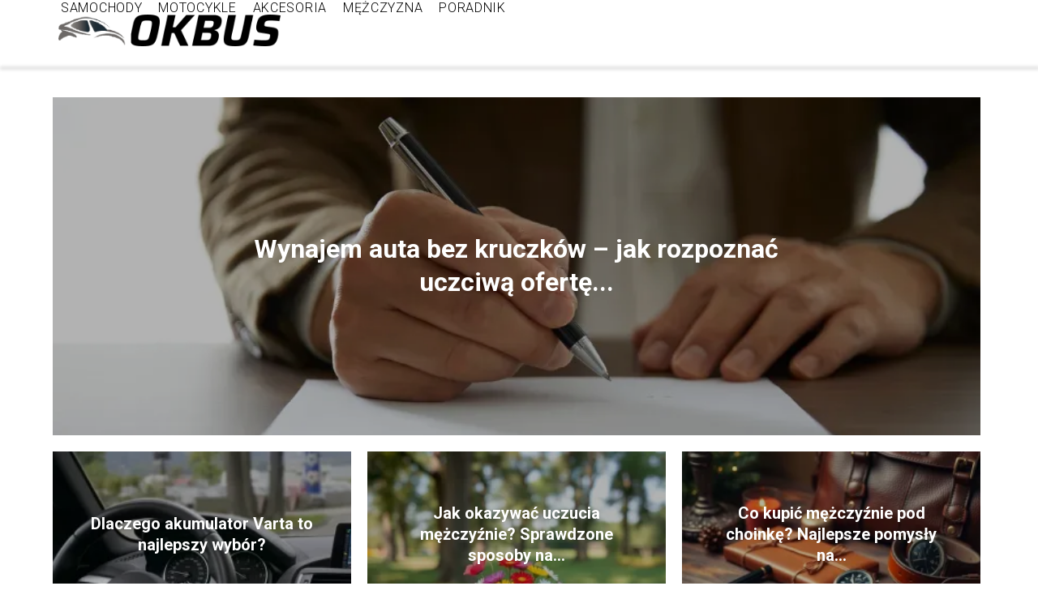

--- FILE ---
content_type: text/html; charset=UTF-8
request_url: https://okbus.pl/
body_size: 8147
content:
<!DOCTYPE html>
<html lang="pl-PL">
<head>
    <title>okbus.pl - Portal motoryzacyjny</title>
        <meta charset="UTF-8" />
    <meta name="viewport" content="width=device-width, initial-scale=1" />
    <meta name="description" content="Portal motoryzacyjny">
    <link rel="preconnect" href="https://fonts.googleapis.com">
<link rel="preconnect" href="https://fonts.gstatic.com" crossorigin>
<link href="https://fonts.googleapis.com/css2?family=Roboto:ital,wght@0,100..900;1,100..900&display=swap" rel="stylesheet">
    <style>:root{--dark-filter-image: brightness(70%);--primary-color: #6F6C6A;--secondary-color: #212F36;--tertiary-color: #E1DDD8;--quaternary-color: #939393CC;--image-radius: 0px;--background-radius: 0px;--btn-radius: 0px;--font-size-small: 12px;--font-size-medium: 16px;--font-size-big: 20px;--font-size-XXL: 32px;--font-color-1: #FFFFFF;--font-color-2: #000000;--font-color-3: #FFFFFF;--dark-background: rgba(0, 0, 0, 0.5);--font-family: 'Roboto', sans-serif;}</style>    <meta name='robots' content='max-image-preview:large' />
<script type="text/javascript">
window._wpemojiSettings = {"baseUrl":"https:\/\/s.w.org\/images\/core\/emoji\/14.0.0\/72x72\/","ext":".png","svgUrl":"https:\/\/s.w.org\/images\/core\/emoji\/14.0.0\/svg\/","svgExt":".svg","source":{"concatemoji":"https:\/\/okbus.pl\/wp-includes\/js\/wp-emoji-release.min.js?ver=6.1.4"}};
/*! This file is auto-generated */
!function(e,a,t){var n,r,o,i=a.createElement("canvas"),p=i.getContext&&i.getContext("2d");function s(e,t){var a=String.fromCharCode,e=(p.clearRect(0,0,i.width,i.height),p.fillText(a.apply(this,e),0,0),i.toDataURL());return p.clearRect(0,0,i.width,i.height),p.fillText(a.apply(this,t),0,0),e===i.toDataURL()}function c(e){var t=a.createElement("script");t.src=e,t.defer=t.type="text/javascript",a.getElementsByTagName("head")[0].appendChild(t)}for(o=Array("flag","emoji"),t.supports={everything:!0,everythingExceptFlag:!0},r=0;r<o.length;r++)t.supports[o[r]]=function(e){if(p&&p.fillText)switch(p.textBaseline="top",p.font="600 32px Arial",e){case"flag":return s([127987,65039,8205,9895,65039],[127987,65039,8203,9895,65039])?!1:!s([55356,56826,55356,56819],[55356,56826,8203,55356,56819])&&!s([55356,57332,56128,56423,56128,56418,56128,56421,56128,56430,56128,56423,56128,56447],[55356,57332,8203,56128,56423,8203,56128,56418,8203,56128,56421,8203,56128,56430,8203,56128,56423,8203,56128,56447]);case"emoji":return!s([129777,127995,8205,129778,127999],[129777,127995,8203,129778,127999])}return!1}(o[r]),t.supports.everything=t.supports.everything&&t.supports[o[r]],"flag"!==o[r]&&(t.supports.everythingExceptFlag=t.supports.everythingExceptFlag&&t.supports[o[r]]);t.supports.everythingExceptFlag=t.supports.everythingExceptFlag&&!t.supports.flag,t.DOMReady=!1,t.readyCallback=function(){t.DOMReady=!0},t.supports.everything||(n=function(){t.readyCallback()},a.addEventListener?(a.addEventListener("DOMContentLoaded",n,!1),e.addEventListener("load",n,!1)):(e.attachEvent("onload",n),a.attachEvent("onreadystatechange",function(){"complete"===a.readyState&&t.readyCallback()})),(e=t.source||{}).concatemoji?c(e.concatemoji):e.wpemoji&&e.twemoji&&(c(e.twemoji),c(e.wpemoji)))}(window,document,window._wpemojiSettings);
</script>
<style type="text/css">
img.wp-smiley,
img.emoji {
	display: inline !important;
	border: none !important;
	box-shadow: none !important;
	height: 1em !important;
	width: 1em !important;
	margin: 0 0.07em !important;
	vertical-align: -0.1em !important;
	background: none !important;
	padding: 0 !important;
}
</style>
	<link rel='stylesheet' id='wp-block-library-css' href='https://okbus.pl/wp-includes/css/dist/block-library/style.min.css?ver=6.1.4' type='text/css' media='all' />
<link rel='stylesheet' id='classic-theme-styles-css' href='https://okbus.pl/wp-includes/css/classic-themes.min.css?ver=1' type='text/css' media='all' />
<style id='global-styles-inline-css' type='text/css'>
body{--wp--preset--color--black: #000000;--wp--preset--color--cyan-bluish-gray: #abb8c3;--wp--preset--color--white: #ffffff;--wp--preset--color--pale-pink: #f78da7;--wp--preset--color--vivid-red: #cf2e2e;--wp--preset--color--luminous-vivid-orange: #ff6900;--wp--preset--color--luminous-vivid-amber: #fcb900;--wp--preset--color--light-green-cyan: #7bdcb5;--wp--preset--color--vivid-green-cyan: #00d084;--wp--preset--color--pale-cyan-blue: #8ed1fc;--wp--preset--color--vivid-cyan-blue: #0693e3;--wp--preset--color--vivid-purple: #9b51e0;--wp--preset--gradient--vivid-cyan-blue-to-vivid-purple: linear-gradient(135deg,rgba(6,147,227,1) 0%,rgb(155,81,224) 100%);--wp--preset--gradient--light-green-cyan-to-vivid-green-cyan: linear-gradient(135deg,rgb(122,220,180) 0%,rgb(0,208,130) 100%);--wp--preset--gradient--luminous-vivid-amber-to-luminous-vivid-orange: linear-gradient(135deg,rgba(252,185,0,1) 0%,rgba(255,105,0,1) 100%);--wp--preset--gradient--luminous-vivid-orange-to-vivid-red: linear-gradient(135deg,rgba(255,105,0,1) 0%,rgb(207,46,46) 100%);--wp--preset--gradient--very-light-gray-to-cyan-bluish-gray: linear-gradient(135deg,rgb(238,238,238) 0%,rgb(169,184,195) 100%);--wp--preset--gradient--cool-to-warm-spectrum: linear-gradient(135deg,rgb(74,234,220) 0%,rgb(151,120,209) 20%,rgb(207,42,186) 40%,rgb(238,44,130) 60%,rgb(251,105,98) 80%,rgb(254,248,76) 100%);--wp--preset--gradient--blush-light-purple: linear-gradient(135deg,rgb(255,206,236) 0%,rgb(152,150,240) 100%);--wp--preset--gradient--blush-bordeaux: linear-gradient(135deg,rgb(254,205,165) 0%,rgb(254,45,45) 50%,rgb(107,0,62) 100%);--wp--preset--gradient--luminous-dusk: linear-gradient(135deg,rgb(255,203,112) 0%,rgb(199,81,192) 50%,rgb(65,88,208) 100%);--wp--preset--gradient--pale-ocean: linear-gradient(135deg,rgb(255,245,203) 0%,rgb(182,227,212) 50%,rgb(51,167,181) 100%);--wp--preset--gradient--electric-grass: linear-gradient(135deg,rgb(202,248,128) 0%,rgb(113,206,126) 100%);--wp--preset--gradient--midnight: linear-gradient(135deg,rgb(2,3,129) 0%,rgb(40,116,252) 100%);--wp--preset--duotone--dark-grayscale: url('#wp-duotone-dark-grayscale');--wp--preset--duotone--grayscale: url('#wp-duotone-grayscale');--wp--preset--duotone--purple-yellow: url('#wp-duotone-purple-yellow');--wp--preset--duotone--blue-red: url('#wp-duotone-blue-red');--wp--preset--duotone--midnight: url('#wp-duotone-midnight');--wp--preset--duotone--magenta-yellow: url('#wp-duotone-magenta-yellow');--wp--preset--duotone--purple-green: url('#wp-duotone-purple-green');--wp--preset--duotone--blue-orange: url('#wp-duotone-blue-orange');--wp--preset--font-size--small: 13px;--wp--preset--font-size--medium: 20px;--wp--preset--font-size--large: 36px;--wp--preset--font-size--x-large: 42px;--wp--preset--spacing--20: 0.44rem;--wp--preset--spacing--30: 0.67rem;--wp--preset--spacing--40: 1rem;--wp--preset--spacing--50: 1.5rem;--wp--preset--spacing--60: 2.25rem;--wp--preset--spacing--70: 3.38rem;--wp--preset--spacing--80: 5.06rem;}:where(.is-layout-flex){gap: 0.5em;}body .is-layout-flow > .alignleft{float: left;margin-inline-start: 0;margin-inline-end: 2em;}body .is-layout-flow > .alignright{float: right;margin-inline-start: 2em;margin-inline-end: 0;}body .is-layout-flow > .aligncenter{margin-left: auto !important;margin-right: auto !important;}body .is-layout-constrained > .alignleft{float: left;margin-inline-start: 0;margin-inline-end: 2em;}body .is-layout-constrained > .alignright{float: right;margin-inline-start: 2em;margin-inline-end: 0;}body .is-layout-constrained > .aligncenter{margin-left: auto !important;margin-right: auto !important;}body .is-layout-constrained > :where(:not(.alignleft):not(.alignright):not(.alignfull)){max-width: var(--wp--style--global--content-size);margin-left: auto !important;margin-right: auto !important;}body .is-layout-constrained > .alignwide{max-width: var(--wp--style--global--wide-size);}body .is-layout-flex{display: flex;}body .is-layout-flex{flex-wrap: wrap;align-items: center;}body .is-layout-flex > *{margin: 0;}:where(.wp-block-columns.is-layout-flex){gap: 2em;}.has-black-color{color: var(--wp--preset--color--black) !important;}.has-cyan-bluish-gray-color{color: var(--wp--preset--color--cyan-bluish-gray) !important;}.has-white-color{color: var(--wp--preset--color--white) !important;}.has-pale-pink-color{color: var(--wp--preset--color--pale-pink) !important;}.has-vivid-red-color{color: var(--wp--preset--color--vivid-red) !important;}.has-luminous-vivid-orange-color{color: var(--wp--preset--color--luminous-vivid-orange) !important;}.has-luminous-vivid-amber-color{color: var(--wp--preset--color--luminous-vivid-amber) !important;}.has-light-green-cyan-color{color: var(--wp--preset--color--light-green-cyan) !important;}.has-vivid-green-cyan-color{color: var(--wp--preset--color--vivid-green-cyan) !important;}.has-pale-cyan-blue-color{color: var(--wp--preset--color--pale-cyan-blue) !important;}.has-vivid-cyan-blue-color{color: var(--wp--preset--color--vivid-cyan-blue) !important;}.has-vivid-purple-color{color: var(--wp--preset--color--vivid-purple) !important;}.has-black-background-color{background-color: var(--wp--preset--color--black) !important;}.has-cyan-bluish-gray-background-color{background-color: var(--wp--preset--color--cyan-bluish-gray) !important;}.has-white-background-color{background-color: var(--wp--preset--color--white) !important;}.has-pale-pink-background-color{background-color: var(--wp--preset--color--pale-pink) !important;}.has-vivid-red-background-color{background-color: var(--wp--preset--color--vivid-red) !important;}.has-luminous-vivid-orange-background-color{background-color: var(--wp--preset--color--luminous-vivid-orange) !important;}.has-luminous-vivid-amber-background-color{background-color: var(--wp--preset--color--luminous-vivid-amber) !important;}.has-light-green-cyan-background-color{background-color: var(--wp--preset--color--light-green-cyan) !important;}.has-vivid-green-cyan-background-color{background-color: var(--wp--preset--color--vivid-green-cyan) !important;}.has-pale-cyan-blue-background-color{background-color: var(--wp--preset--color--pale-cyan-blue) !important;}.has-vivid-cyan-blue-background-color{background-color: var(--wp--preset--color--vivid-cyan-blue) !important;}.has-vivid-purple-background-color{background-color: var(--wp--preset--color--vivid-purple) !important;}.has-black-border-color{border-color: var(--wp--preset--color--black) !important;}.has-cyan-bluish-gray-border-color{border-color: var(--wp--preset--color--cyan-bluish-gray) !important;}.has-white-border-color{border-color: var(--wp--preset--color--white) !important;}.has-pale-pink-border-color{border-color: var(--wp--preset--color--pale-pink) !important;}.has-vivid-red-border-color{border-color: var(--wp--preset--color--vivid-red) !important;}.has-luminous-vivid-orange-border-color{border-color: var(--wp--preset--color--luminous-vivid-orange) !important;}.has-luminous-vivid-amber-border-color{border-color: var(--wp--preset--color--luminous-vivid-amber) !important;}.has-light-green-cyan-border-color{border-color: var(--wp--preset--color--light-green-cyan) !important;}.has-vivid-green-cyan-border-color{border-color: var(--wp--preset--color--vivid-green-cyan) !important;}.has-pale-cyan-blue-border-color{border-color: var(--wp--preset--color--pale-cyan-blue) !important;}.has-vivid-cyan-blue-border-color{border-color: var(--wp--preset--color--vivid-cyan-blue) !important;}.has-vivid-purple-border-color{border-color: var(--wp--preset--color--vivid-purple) !important;}.has-vivid-cyan-blue-to-vivid-purple-gradient-background{background: var(--wp--preset--gradient--vivid-cyan-blue-to-vivid-purple) !important;}.has-light-green-cyan-to-vivid-green-cyan-gradient-background{background: var(--wp--preset--gradient--light-green-cyan-to-vivid-green-cyan) !important;}.has-luminous-vivid-amber-to-luminous-vivid-orange-gradient-background{background: var(--wp--preset--gradient--luminous-vivid-amber-to-luminous-vivid-orange) !important;}.has-luminous-vivid-orange-to-vivid-red-gradient-background{background: var(--wp--preset--gradient--luminous-vivid-orange-to-vivid-red) !important;}.has-very-light-gray-to-cyan-bluish-gray-gradient-background{background: var(--wp--preset--gradient--very-light-gray-to-cyan-bluish-gray) !important;}.has-cool-to-warm-spectrum-gradient-background{background: var(--wp--preset--gradient--cool-to-warm-spectrum) !important;}.has-blush-light-purple-gradient-background{background: var(--wp--preset--gradient--blush-light-purple) !important;}.has-blush-bordeaux-gradient-background{background: var(--wp--preset--gradient--blush-bordeaux) !important;}.has-luminous-dusk-gradient-background{background: var(--wp--preset--gradient--luminous-dusk) !important;}.has-pale-ocean-gradient-background{background: var(--wp--preset--gradient--pale-ocean) !important;}.has-electric-grass-gradient-background{background: var(--wp--preset--gradient--electric-grass) !important;}.has-midnight-gradient-background{background: var(--wp--preset--gradient--midnight) !important;}.has-small-font-size{font-size: var(--wp--preset--font-size--small) !important;}.has-medium-font-size{font-size: var(--wp--preset--font-size--medium) !important;}.has-large-font-size{font-size: var(--wp--preset--font-size--large) !important;}.has-x-large-font-size{font-size: var(--wp--preset--font-size--x-large) !important;}
.wp-block-navigation a:where(:not(.wp-element-button)){color: inherit;}
:where(.wp-block-columns.is-layout-flex){gap: 2em;}
.wp-block-pullquote{font-size: 1.5em;line-height: 1.6;}
</style>
<link rel='stylesheet' id='tp_theme_maker_style-css' href='https://okbus.pl/wp-content/themes/tp-wordpress-theme/assets/css/styles.css?ver=6.1.4' type='text/css' media='all' />
<script type='text/javascript' src='https://okbus.pl/wp-content/themes/tp-wordpress-theme/assets/js/scripts.js?ver=0.1.1' id='tp_theme_maker_style-js'></script>
<link rel="https://api.w.org/" href="https://okbus.pl/wp-json/" /><link rel="EditURI" type="application/rsd+xml" title="RSD" href="https://okbus.pl/xmlrpc.php?rsd" />
<link rel="wlwmanifest" type="application/wlwmanifest+xml" href="https://okbus.pl/wp-includes/wlwmanifest.xml" />
<meta name="generator" content="WordPress 6.1.4" />
<link rel="icon" href="https://okbus.pl/wp-content/uploads/2023/01/favicon.png" sizes="32x32" />
<link rel="icon" href="https://okbus.pl/wp-content/uploads/2023/01/favicon.png" sizes="192x192" />
<link rel="apple-touch-icon" href="https://okbus.pl/wp-content/uploads/2023/01/favicon.png" />
<meta name="msapplication-TileImage" content="https://okbus.pl/wp-content/uploads/2023/01/favicon.png" />
</head>
<body>

<div data-ad-ignore="true" style="width: 100%" class="styleB" >
    <div class="header1">
        <a class="header1__logo" href="https://okbus.pl">
            <img  src="https://okbus.pl/wp-content/uploads/2023/01/LOGO.png" data-src="https://okbus.pl/wp-content/uploads/2023/01/LOGO.png" alt="Logo okbus.pl">
        </a>


        <div class="menu-nav hidden">
            <svg class="menu-button arrow-down">
                <use xlink:href="https://okbus.pl/wp-content/themes/tp-wordpress-theme/assets/img/sprite.svg#icon-chevron-small-right"></use>
            </svg>

		    <ul class="menu-nav-list hidden"><li id="menu-item-24" class="menu-item menu-item-type-taxonomy menu-item-object-category menu-item-24 header1__menu--el"><a href="https://okbus.pl/category/samochody/">Samochody</a></li>
<li id="menu-item-25" class="menu-item menu-item-type-taxonomy menu-item-object-category menu-item-25 header1__menu--el"><a href="https://okbus.pl/category/motocykle/">Motocykle</a></li>
<li id="menu-item-26" class="menu-item menu-item-type-taxonomy menu-item-object-category menu-item-26 header1__menu--el"><a href="https://okbus.pl/category/akcesoria/">Akcesoria</a></li>
<li id="menu-item-28" class="menu-item menu-item-type-taxonomy menu-item-object-category menu-item-28 header1__menu--el"><a href="https://okbus.pl/category/mezczyzna/">Mężczyzna</a></li>
<li id="menu-item-27" class="menu-item menu-item-type-taxonomy menu-item-object-category menu-item-27 header1__menu--el"><a href="https://okbus.pl/category/poradnik/">Poradnik</a></li>
</ul>        </div>
	    <div class="header1__menu "><ul class="header1__menu--list"><li class="menu-item menu-item-type-taxonomy menu-item-object-category menu-item-24 header1__menu--el"><a href="https://okbus.pl/category/samochody/">Samochody</a></li>
<li class="menu-item menu-item-type-taxonomy menu-item-object-category menu-item-25 header1__menu--el"><a href="https://okbus.pl/category/motocykle/">Motocykle</a></li>
<li class="menu-item menu-item-type-taxonomy menu-item-object-category menu-item-26 header1__menu--el"><a href="https://okbus.pl/category/akcesoria/">Akcesoria</a></li>
<li class="menu-item menu-item-type-taxonomy menu-item-object-category menu-item-28 header1__menu--el"><a href="https://okbus.pl/category/mezczyzna/">Mężczyzna</a></li>
<li class="menu-item menu-item-type-taxonomy menu-item-object-category menu-item-27 header1__menu--el"><a href="https://okbus.pl/category/poradnik/">Poradnik</a></li>
</ul></div>    </div>


</div>
<div data-ad-ignore="true" class="newest8 component">

    <div class="grid-container newest8">
                    <div class="newest8__image-wrapper grid-box">
                <a href="https://okbus.pl/wynajem-auta-bez-kruczkow-jak-rozpoznac-uczciwa-oferte-przy-wynajmie-na-dluzej/">
                    <picture>
                        <source media="(max-width: 799px)"
                                srcset="https://images.okbus.pl/2025/11/adc80194-9e5a-498b-b82d-91e7ce2a884d-300x162.webp"/>
                        <source media="(min-width: 800px)"
                                srcset="https://images.okbus.pl/2025/11/adc80194-9e5a-498b-b82d-91e7ce2a884d.webp"/>
                        <img class="newest8__image lazy-img uw-n8"
                             src=""
                             data-src="https://images.okbus.pl/2025/11/adc80194-9e5a-498b-b82d-91e7ce2a884d-300x162.webp"
                             alt="Wynajem auta bez kruczków">
                    </picture>
                </a>
                <h3 class="newest8__title"><a href="https://okbus.pl/wynajem-auta-bez-kruczkow-jak-rozpoznac-uczciwa-oferte-przy-wynajmie-na-dluzej/">Wynajem auta bez kruczków – jak rozpoznać uczciwą ofertę...</a></h3>
            </div>

                            <div class="newest8__slide grid-box">
                    <span class="newest8__slide--wrapper">
                         <a class="newest8__slide--image" href="https://okbus.pl/dlaczego-akumulator-varta-to-najlepszy-wybor/">
                             <picture>
                                 <source media="(max-width: 799px)"
                                         srcset="https://images.okbus.pl/2025/10/830cc03b-8d32-4f8c-a7e5-5795711f9753-150x150.webp"/>
                                <source media="(min-width: 800px)"
                                        srcset="https://images.okbus.pl/2025/10/830cc03b-8d32-4f8c-a7e5-5795711f9753-300x200.webp"/>

                             <img class="lazy-img horizontal-n8s"
                                  src=""
                                  data-src="https://images.okbus.pl/2025/10/830cc03b-8d32-4f8c-a7e5-5795711f9753-300x200.webp"
                                  alt="akumulatory varta">
                            </picture>
                         </a>
                    </span>

                    <h3 class="newest8__slide--title">
                        <a href="https://okbus.pl/dlaczego-akumulator-varta-to-najlepszy-wybor/">Dlaczego akumulator Varta to najlepszy wybór?</a>
                    </h3>
                </div>
                            <div class="newest8__slide grid-box">
                    <span class="newest8__slide--wrapper">
                         <a class="newest8__slide--image" href="https://okbus.pl/jak-okazywac-uczucia-mezczyznie-sprawdzone-sposoby-na-milosc/">
                             <picture>
                                 <source media="(max-width: 799px)"
                                         srcset="https://images.okbus.pl/2025/10/adbeb4ee-2718-497b-af98-d14a513bbec9-150x150.webp"/>
                                <source media="(min-width: 800px)"
                                        srcset="https://images.okbus.pl/2025/10/adbeb4ee-2718-497b-af98-d14a513bbec9-300x225.webp"/>

                             <img class="lazy-img horizontal-n8s"
                                  src=""
                                  data-src="https://images.okbus.pl/2025/10/adbeb4ee-2718-497b-af98-d14a513bbec9-300x225.webp"
                                  alt="Jak okazywać uczucia mężczyźnie? Sprawdzone sposoby na miłość">
                            </picture>
                         </a>
                    </span>

                    <h3 class="newest8__slide--title">
                        <a href="https://okbus.pl/jak-okazywac-uczucia-mezczyznie-sprawdzone-sposoby-na-milosc/">Jak okazywać uczucia mężczyźnie? Sprawdzone sposoby na...</a>
                    </h3>
                </div>
                            <div class="newest8__slide grid-box">
                    <span class="newest8__slide--wrapper">
                         <a class="newest8__slide--image" href="https://okbus.pl/co-kupic-mezczyznie-pod-choinke-najlepsze-pomysly-na-prezent/">
                             <picture>
                                 <source media="(max-width: 799px)"
                                         srcset="https://images.okbus.pl/2025/10/d1a39e0c-118f-4e00-a74a-9899a557eef0-150x150.webp"/>
                                <source media="(min-width: 800px)"
                                        srcset="https://images.okbus.pl/2025/10/d1a39e0c-118f-4e00-a74a-9899a557eef0-300x225.webp"/>

                             <img class="lazy-img horizontal-n8s"
                                  src=""
                                  data-src="https://images.okbus.pl/2025/10/d1a39e0c-118f-4e00-a74a-9899a557eef0-300x225.webp"
                                  alt="Co kupić mężczyźnie pod choinkę? Najlepsze pomysły na prezent">
                            </picture>
                         </a>
                    </span>

                    <h3 class="newest8__slide--title">
                        <a href="https://okbus.pl/co-kupic-mezczyznie-pod-choinke-najlepsze-pomysly-na-prezent/">Co kupić mężczyźnie pod choinkę? Najlepsze pomysły na...</a>
                    </h3>
                </div>
                </div>
    <svg class="icon n8 left">
        <use xlink:href="https://okbus.pl/wp-content/themes/tp-wordpress-theme/assets/img/sprite.svg#icon-arrow-3-left"></use>
    </svg>
    <svg class="icon n8 right">
        <use xlink:href="https://okbus.pl/wp-content/themes/tp-wordpress-theme/assets/img/sprite.svg#icon-arrow-3-right"></use>
    </svg>
</div>
    <div class="widget3 component">
        <div class="widget__title-2-container">
            <svg class="widget__title-2-icon">
                <use xlink:href="https://okbus.pl/wp-content/themes/tp-wordpress-theme/assets/img/sprite.svg#icon-star"></use>
            </svg>
            <p class="widget__title-2"><a href="https://okbus.pl/category/akcesoria/">Akcesoria</a></p>
        </div>
        <div class="grid-container widget3">

			                <div class="widget3__slide grid-box">
                    <a class="widget3__slide--image" href="https://okbus.pl/zdemolowany-blok-silnika-oto-jak-nie-stracic-fortuny-na-naprawe/">
                        <picture>
                            <source media="(max-width: 799px)"
                                    srcset="https://images.okbus.pl/2025/07/c385abf4-fbc1-405a-9acd-fc89fdea6a05-150x150.webp"/>
                            <source media="(min-width: 800px)"
                                    srcset="https://images.okbus.pl/2025/07/c385abf4-fbc1-405a-9acd-fc89fdea6a05-300x233.webp"/>

                            <img class="lazy-img horizontal-w3"
                                 src=""
                                 data-src="https://images.okbus.pl/2025/07/c385abf4-fbc1-405a-9acd-fc89fdea6a05-300x233.webp"
                                 alt="zdemolowany blok silnika">
                        </picture>
                    </a>

                    <h3 class="widget3__slide--description"><a
                                href="https://okbus.pl/zdemolowany-blok-silnika-oto-jak-nie-stracic-fortuny-na-naprawe/">Zdemolowany blok silnika? Oto jak nie stracić fortuny na...</a></h3>
                </div>

			                <div class="widget3__slide grid-box">
                    <a class="widget3__slide--image" href="https://okbus.pl/nie-trac-czasu-na-poszukiwania-motogar-polska-zmienia-rynek-czesci-do-quadow/">
                        <picture>
                            <source media="(max-width: 799px)"
                                    srcset="https://images.okbus.pl/2024/11/cb0cabdd-1e67-4b56-a71b-c0b57012e10b-150x150.webp"/>
                            <source media="(min-width: 800px)"
                                    srcset="https://images.okbus.pl/2024/11/cb0cabdd-1e67-4b56-a71b-c0b57012e10b-300x200.webp"/>

                            <img class="lazy-img horizontal-w3"
                                 src=""
                                 data-src="https://images.okbus.pl/2024/11/cb0cabdd-1e67-4b56-a71b-c0b57012e10b-300x200.webp"
                                 alt="rynek części do quadów">
                        </picture>
                    </a>

                    <h3 class="widget3__slide--description"><a
                                href="https://okbus.pl/nie-trac-czasu-na-poszukiwania-motogar-polska-zmienia-rynek-czesci-do-quadow/">Nie trać czasu na poszukiwania! Motogar Polska zmienia...</a></h3>
                </div>

			                <div class="widget3__slide grid-box">
                    <a class="widget3__slide--image" href="https://okbus.pl/jak-dbac-o-opony-michelin-aby-sluzyly-przez-lata/">
                        <picture>
                            <source media="(max-width: 799px)"
                                    srcset="https://okbus.pl/wp-content/uploads/2024/08/f1818d49-71cf-4ab5-8572-e370789e3dbc-150x150.webp"/>
                            <source media="(min-width: 800px)"
                                    srcset="https://okbus.pl/wp-content/uploads/2024/08/f1818d49-71cf-4ab5-8572-e370789e3dbc-300x200.webp"/>

                            <img class="lazy-img horizontal-w3"
                                 src=""
                                 data-src="https://okbus.pl/wp-content/uploads/2024/08/f1818d49-71cf-4ab5-8572-e370789e3dbc-300x200.webp"
                                 alt="Jak dbać o opony Michelin">
                        </picture>
                    </a>

                    <h3 class="widget3__slide--description"><a
                                href="https://okbus.pl/jak-dbac-o-opony-michelin-aby-sluzyly-przez-lata/">Jak dbać o opony Michelin, aby służyły przez lata?</a></h3>
                </div>

			
        </div>
        <svg class="icon w3">
            <use xlink:href="https://okbus.pl/wp-content/themes/tp-wordpress-theme/assets/img/sprite.svg#icon-star"></use>
        </svg>

    </div>









        <div class="widget5 component">

        <div class="widget__title-2-container">
            <svg class="widget__title-2-icon">
                <use xlink:href="https://okbus.pl/wp-content/themes/tp-wordpress-theme/assets/img/sprite.svg#icon-star"></use>
            </svg>
            <p class="widget__title-2"><a href="https://okbus.pl/category/mezczyzna/">Mężczyzna</a></p>
        </div>
        <div class="w-5">
        <svg class="icon w5 left">
            <use xlink:href="https://okbus.pl/wp-content/themes/tp-wordpress-theme/assets/img/sprite.svg#icon-arrow-3-left"></use>
        </svg>

        <div class="widget5__container grid-container">

        <span class="widget5__big-image-wrapper grid-box">
                <a class="widget5__big-image" href="https://okbus.pl/jak-okazywac-uczucia-mezczyznie-sprawdzone-sposoby-na-milosc/">
                       <picture>
                           <source media="(max-width: 799px)"
                                   srcset="https://images.okbus.pl/2025/10/adbeb4ee-2718-497b-af98-d14a513bbec9-300x225.webp"/>
                           <source media="(min-width: 800px)"
                                   srcset="https://images.okbus.pl/2025/10/adbeb4ee-2718-497b-af98-d14a513bbec9.webp"/>

                            <img class="lazy-img horizontal-w5"
                                 src=""
                                 data-src="https://images.okbus.pl/2025/10/adbeb4ee-2718-497b-af98-d14a513bbec9.webp"
                                 alt="Jak okazywać uczucia mężczyźnie? Sprawdzone sposoby na miłość">
                       </picture>
                </a>
            <h3 class="widget5__big-image--title"><a href="https://okbus.pl/jak-okazywac-uczucia-mezczyznie-sprawdzone-sposoby-na-milosc/">Jak okazywać uczucia mężczyźnie? Sprawdzone sposoby na...</a></h3>
    </span>

                <span class="widget5__slide grid-box">
            <a class="widget5__slide--image" href="https://okbus.pl/co-kupic-mezczyznie-pod-choinke-najlepsze-pomysly-na-prezent/">
                 <picture>
                     <source media="(max-width: 799px)"
                             srcset="https://images.okbus.pl/2025/10/d1a39e0c-118f-4e00-a74a-9899a557eef0-150x150.webp"/>
                     <source media="(min-width: 800px)"
                             srcset="https://images.okbus.pl/2025/10/d1a39e0c-118f-4e00-a74a-9899a557eef0-300x225.webp"/>

                    <img class="lazy-img horizontal-w5s"
                         src=""
                         data-src="https://images.okbus.pl/2025/10/d1a39e0c-118f-4e00-a74a-9899a557eef0-300x225.webp"
                         alt="Co kupić mężczyźnie pod choinkę? Najlepsze pomysły na prezent">
                 </picture>
            </a>

      <h3 class="widget5__slide--title"><a href="https://okbus.pl/co-kupic-mezczyznie-pod-choinke-najlepsze-pomysly-na-prezent/">Co kupić mężczyźnie pod choinkę? Najlepsze pomysły na...</a></h3>
    </span>

            <span class="widget5__slide grid-box">
            <a class="widget5__slide--image" href="https://okbus.pl/co-kupic-mezczyznie-na-urodziny-najlepsze-pomysly-na-prezent/">
                 <picture>
                     <source media="(max-width: 799px)"
                             srcset="https://images.okbus.pl/2025/10/aa9ffcc8-11d0-49d1-bd1b-fdb9923b1076-150x150.webp"/>
                     <source media="(min-width: 800px)"
                             srcset="https://images.okbus.pl/2025/10/aa9ffcc8-11d0-49d1-bd1b-fdb9923b1076-300x225.webp"/>

                    <img class="lazy-img horizontal-w5s"
                         src=""
                         data-src="https://images.okbus.pl/2025/10/aa9ffcc8-11d0-49d1-bd1b-fdb9923b1076-300x225.webp"
                         alt="Co kupić mężczyźnie na urodziny? Najlepsze pomysły na prezent">
                 </picture>
            </a>

      <h3 class="widget5__slide--title"><a href="https://okbus.pl/co-kupic-mezczyznie-na-urodziny-najlepsze-pomysly-na-prezent/">Co kupić mężczyźnie na urodziny? Najlepsze pomysły na...</a></h3>
    </span>

    
    </div>
    <svg class="icon w5 right">
        <use xlink:href="https://okbus.pl/wp-content/themes/tp-wordpress-theme/assets/img/sprite.svg#icon-arrow-3-right"></use>
    </svg>
    </div>

    </div>












    <div class="widget3 component">
        <div class="widget__title-2-container">
            <svg class="widget__title-2-icon">
                <use xlink:href="https://okbus.pl/wp-content/themes/tp-wordpress-theme/assets/img/sprite.svg#icon-star"></use>
            </svg>
            <p class="widget__title-2"><a href="https://okbus.pl/category/motocykle/">Motocykle</a></p>
        </div>
        <div class="grid-container widget3">

			                <div class="widget3__slide grid-box">
                    <a class="widget3__slide--image" href="https://okbus.pl/motocykl-z-francji-jakie-dokumenty-sa-potrzebne-do-rejestracji/">
                        <picture>
                            <source media="(max-width: 799px)"
                                    srcset="https://images.okbus.pl/2025/10/1aab97c9-01de-4c50-8ca6-7858d65b5579-150x150.webp"/>
                            <source media="(min-width: 800px)"
                                    srcset="https://images.okbus.pl/2025/10/1aab97c9-01de-4c50-8ca6-7858d65b5579-300x225.webp"/>

                            <img class="lazy-img horizontal-w3"
                                 src=""
                                 data-src="https://images.okbus.pl/2025/10/1aab97c9-01de-4c50-8ca6-7858d65b5579-300x225.webp"
                                 alt="Motocykl z Francji: jakie dokumenty są potrzebne do rejestracji?">
                        </picture>
                    </a>

                    <h3 class="widget3__slide--description"><a
                                href="https://okbus.pl/motocykl-z-francji-jakie-dokumenty-sa-potrzebne-do-rejestracji/">Motocykl z Francji: jakie dokumenty są potrzebne do...</a></h3>
                </div>

			                <div class="widget3__slide grid-box">
                    <a class="widget3__slide--image" href="https://okbus.pl/jaki-motocykl-do-stuntu-wybrac-przewodnik-dla-poczatkujacych/">
                        <picture>
                            <source media="(max-width: 799px)"
                                    srcset="https://images.okbus.pl/2025/10/338895fd-30e6-491a-91d0-93e8bdb70cb3-150x150.webp"/>
                            <source media="(min-width: 800px)"
                                    srcset="https://images.okbus.pl/2025/10/338895fd-30e6-491a-91d0-93e8bdb70cb3-300x225.webp"/>

                            <img class="lazy-img horizontal-w3"
                                 src=""
                                 data-src="https://images.okbus.pl/2025/10/338895fd-30e6-491a-91d0-93e8bdb70cb3-300x225.webp"
                                 alt="Jaki motocykl do stuntu wybrać? Przewodnik dla początkujących">
                        </picture>
                    </a>

                    <h3 class="widget3__slide--description"><a
                                href="https://okbus.pl/jaki-motocykl-do-stuntu-wybrac-przewodnik-dla-poczatkujacych/">Jaki motocykl do stuntu wybrać? Przewodnik dla...</a></h3>
                </div>

			                <div class="widget3__slide grid-box">
                    <a class="widget3__slide--image" href="https://okbus.pl/ile-trwa-kurs-na-motocykl-oto-najwazniejsze-informacje/">
                        <picture>
                            <source media="(max-width: 799px)"
                                    srcset="https://images.okbus.pl/2025/10/c047c085-a532-48e9-aa48-6d612f7c41cd-150x150.webp"/>
                            <source media="(min-width: 800px)"
                                    srcset="https://images.okbus.pl/2025/10/c047c085-a532-48e9-aa48-6d612f7c41cd-300x225.webp"/>

                            <img class="lazy-img horizontal-w3"
                                 src=""
                                 data-src="https://images.okbus.pl/2025/10/c047c085-a532-48e9-aa48-6d612f7c41cd-300x225.webp"
                                 alt="Ile trwa kurs na motocykl? Oto najważniejsze informacje">
                        </picture>
                    </a>

                    <h3 class="widget3__slide--description"><a
                                href="https://okbus.pl/ile-trwa-kurs-na-motocykl-oto-najwazniejsze-informacje/">Ile trwa kurs na motocykl? Oto najważniejsze informacje</a></h3>
                </div>

			
        </div>
        <svg class="icon w3">
            <use xlink:href="https://okbus.pl/wp-content/themes/tp-wordpress-theme/assets/img/sprite.svg#icon-star"></use>
        </svg>

    </div>









        <div class="widget5 component">

        <div class="widget__title-2-container">
            <svg class="widget__title-2-icon">
                <use xlink:href="https://okbus.pl/wp-content/themes/tp-wordpress-theme/assets/img/sprite.svg#icon-star"></use>
            </svg>
            <p class="widget__title-2"><a href="https://okbus.pl/category/poradnik/">Poradnik</a></p>
        </div>
        <div class="w-5">
        <svg class="icon w5 left">
            <use xlink:href="https://okbus.pl/wp-content/themes/tp-wordpress-theme/assets/img/sprite.svg#icon-arrow-3-left"></use>
        </svg>

        <div class="widget5__container grid-container">

        <span class="widget5__big-image-wrapper grid-box">
                <a class="widget5__big-image" href="https://okbus.pl/wynajem-auta-bez-kruczkow-jak-rozpoznac-uczciwa-oferte-przy-wynajmie-na-dluzej/">
                       <picture>
                           <source media="(max-width: 799px)"
                                   srcset="https://images.okbus.pl/2025/11/adc80194-9e5a-498b-b82d-91e7ce2a884d-300x162.webp"/>
                           <source media="(min-width: 800px)"
                                   srcset="https://images.okbus.pl/2025/11/adc80194-9e5a-498b-b82d-91e7ce2a884d.webp"/>

                            <img class="lazy-img uw-w5"
                                 src=""
                                 data-src="https://images.okbus.pl/2025/11/adc80194-9e5a-498b-b82d-91e7ce2a884d.webp"
                                 alt="Wynajem auta bez kruczków">
                       </picture>
                </a>
            <h3 class="widget5__big-image--title"><a href="https://okbus.pl/wynajem-auta-bez-kruczkow-jak-rozpoznac-uczciwa-oferte-przy-wynajmie-na-dluzej/">Wynajem auta bez kruczków – jak rozpoznać uczciwą ofertę...</a></h3>
    </span>

                <span class="widget5__slide grid-box">
            <a class="widget5__slide--image" href="https://okbus.pl/kto-ma-pierwszenstwo-na-pasie-rozbiegowym-sprawdz-przepisy/">
                 <picture>
                     <source media="(max-width: 799px)"
                             srcset="https://images.okbus.pl/2025/10/f47866d8-0660-40a3-82ad-391b06b48b86-150x150.webp"/>
                     <source media="(min-width: 800px)"
                             srcset="https://images.okbus.pl/2025/10/f47866d8-0660-40a3-82ad-391b06b48b86-300x225.webp"/>

                    <img class="lazy-img horizontal-w5s"
                         src=""
                         data-src="https://images.okbus.pl/2025/10/f47866d8-0660-40a3-82ad-391b06b48b86-300x225.webp"
                         alt="Kto ma pierwszeństwo na pasie rozbiegowym? Sprawdź przepisy!">
                 </picture>
            </a>

      <h3 class="widget5__slide--title"><a href="https://okbus.pl/kto-ma-pierwszenstwo-na-pasie-rozbiegowym-sprawdz-przepisy/">Kto ma pierwszeństwo na pasie rozbiegowym? Sprawdź przepisy!</a></h3>
    </span>

            <span class="widget5__slide grid-box">
            <a class="widget5__slide--image" href="https://okbus.pl/kto-ma-pierwszenstwo-na-zwezeniu-drogi-odpowiadamy-na-pytania/">
                 <picture>
                     <source media="(max-width: 799px)"
                             srcset="https://images.okbus.pl/2025/10/6c5d9b62-e8a2-45d9-8232-d0ec1b32aa4f-150x150.webp"/>
                     <source media="(min-width: 800px)"
                             srcset="https://images.okbus.pl/2025/10/6c5d9b62-e8a2-45d9-8232-d0ec1b32aa4f-300x225.webp"/>

                    <img class="lazy-img horizontal-w5s"
                         src=""
                         data-src="https://images.okbus.pl/2025/10/6c5d9b62-e8a2-45d9-8232-d0ec1b32aa4f-300x225.webp"
                         alt="Kto ma pierwszeństwo na zwężeniu drogi? Odpowiadamy na pytania">
                 </picture>
            </a>

      <h3 class="widget5__slide--title"><a href="https://okbus.pl/kto-ma-pierwszenstwo-na-zwezeniu-drogi-odpowiadamy-na-pytania/">Kto ma pierwszeństwo na zwężeniu drogi? Odpowiadamy na...</a></h3>
    </span>

    
    </div>
    <svg class="icon w5 right">
        <use xlink:href="https://okbus.pl/wp-content/themes/tp-wordpress-theme/assets/img/sprite.svg#icon-arrow-3-right"></use>
    </svg>
    </div>

    </div>












    <div class="widget3 component">
        <div class="widget__title-2-container">
            <svg class="widget__title-2-icon">
                <use xlink:href="https://okbus.pl/wp-content/themes/tp-wordpress-theme/assets/img/sprite.svg#icon-star"></use>
            </svg>
            <p class="widget__title-2"><a href="https://okbus.pl/category/samochody/">Samochody</a></p>
        </div>
        <div class="grid-container widget3">

			                <div class="widget3__slide grid-box">
                    <a class="widget3__slide--image" href="https://okbus.pl/dlaczego-akumulator-varta-to-najlepszy-wybor/">
                        <picture>
                            <source media="(max-width: 799px)"
                                    srcset="https://images.okbus.pl/2025/10/830cc03b-8d32-4f8c-a7e5-5795711f9753-150x150.webp"/>
                            <source media="(min-width: 800px)"
                                    srcset="https://images.okbus.pl/2025/10/830cc03b-8d32-4f8c-a7e5-5795711f9753-300x200.webp"/>

                            <img class="lazy-img horizontal-w3"
                                 src=""
                                 data-src="https://images.okbus.pl/2025/10/830cc03b-8d32-4f8c-a7e5-5795711f9753-300x200.webp"
                                 alt="akumulatory varta">
                        </picture>
                    </a>

                    <h3 class="widget3__slide--description"><a
                                href="https://okbus.pl/dlaczego-akumulator-varta-to-najlepszy-wybor/">Dlaczego akumulator Varta to najlepszy wybór?</a></h3>
                </div>

			                <div class="widget3__slide grid-box">
                    <a class="widget3__slide--image" href="https://okbus.pl/kiedy-wciskac-sprzeglo-przy-hamowaniu-praktyczne-porady/">
                        <picture>
                            <source media="(max-width: 799px)"
                                    srcset="https://images.okbus.pl/2025/10/e52e41be-5884-4efd-b2eb-e8cb6939dcd5-150x150.webp"/>
                            <source media="(min-width: 800px)"
                                    srcset="https://images.okbus.pl/2025/10/e52e41be-5884-4efd-b2eb-e8cb6939dcd5-300x225.webp"/>

                            <img class="lazy-img horizontal-w3"
                                 src=""
                                 data-src="https://images.okbus.pl/2025/10/e52e41be-5884-4efd-b2eb-e8cb6939dcd5-300x225.webp"
                                 alt="Kiedy wciskać sprzęgło przy hamowaniu? Praktyczne porady">
                        </picture>
                    </a>

                    <h3 class="widget3__slide--description"><a
                                href="https://okbus.pl/kiedy-wciskac-sprzeglo-przy-hamowaniu-praktyczne-porady/">Kiedy wciskać sprzęgło przy hamowaniu? Praktyczne porady</a></h3>
                </div>

			                <div class="widget3__slide grid-box">
                    <a class="widget3__slide--image" href="https://okbus.pl/jak-sie-pali-sprzeglo-objawy-i-przyczyny-spalenia-sprzegla/">
                        <picture>
                            <source media="(max-width: 799px)"
                                    srcset="https://images.okbus.pl/2025/10/39436432-8c74-4125-ad35-80437bc16caf-150x150.webp"/>
                            <source media="(min-width: 800px)"
                                    srcset="https://images.okbus.pl/2025/10/39436432-8c74-4125-ad35-80437bc16caf-300x225.webp"/>

                            <img class="lazy-img horizontal-w3"
                                 src=""
                                 data-src="https://images.okbus.pl/2025/10/39436432-8c74-4125-ad35-80437bc16caf-300x225.webp"
                                 alt="Jak się pali sprzęgło? Objawy i przyczyny spalenia sprzęgła">
                        </picture>
                    </a>

                    <h3 class="widget3__slide--description"><a
                                href="https://okbus.pl/jak-sie-pali-sprzeglo-objawy-i-przyczyny-spalenia-sprzegla/">Jak się pali sprzęgło? Objawy i przyczyny spalenia sprzęgła</a></h3>
                </div>

			
        </div>
        <svg class="icon w3">
            <use xlink:href="https://okbus.pl/wp-content/themes/tp-wordpress-theme/assets/img/sprite.svg#icon-star"></use>
        </svg>

    </div>








<div class="contactUs1 grid-container component">
    <div class="contactUs1__container">
        <p class="contactUs1__title">Potrzebujesz więcej informacji?</p>
        <button class="contactUs1__btn"><a rel="nofollow" href="/kontakt/">NAPISZ DO NAS</a></button>
    </div>
    <span class="icon a1"></span>
</div>
<footer>
	  <div class="ad-container">
        <script async src="https://pagead2.googlesyndication.com/pagead/js/adsbygoogle.js?client=ca-pub-7990375007563284"
                crossorigin="anonymous"></script>
        <ins class="adsbygoogle"
             style="display:block"
             data-ad-client="ca-pub-7990375007563284"
             data-ad-slot="yyyyyyyyyy"></ins>
        <script>
            (adsbygoogle = window.adsbygoogle || []).push({});
        </script>
    </div>
    <div class="footer">
        <div class="footer__container--logo">
            <a class="footer__logo" href="https://okbus.pl">
                <img src="https://okbus.pl/wp-content/uploads/2023/01/LOGO.png" data-src="https://okbus.pl/wp-content/uploads/2023/01/LOGO.png"
                     alt="Logo okbus.pl">
            </a>
            <p class="footer__logo--description">okbus.pl to portal dla pasjonatów motoryzacji i stylu życia. Oferujemy ciekawe artykuły o samochodach i motocyklach, recenzje akcesoriów oraz praktyczne poradniki. Tworzymy przestrzeń, gdzie każdy mężczyzna znajdzie inspiracje i wskazówki dopasowane do swoich potrzeb. Odkrywaj świat motoryzacji i więcej z okbus.pl!</p>
			<a class='footer__userLink' href='/author/redakcja-okbus-pl/'>Redakcja</a> <a rel = ”nofollow” class='footer__userLink' href='/kontakt/'>Kontakt</a>         </div>
        <div class="footer__category">
            <ul class="footer__category--list">
				
                    <p class="footer__category--title">Kategorie:</p>
					                        <li class="footer__category--list--item">
                            <a href="https://okbus.pl/category/akcesoria/">
								Akcesoria</a>
                        </li>
					                        <li class="footer__category--list--item">
                            <a href="https://okbus.pl/category/mezczyzna/">
								Mężczyzna</a>
                        </li>
					                        <li class="footer__category--list--item">
                            <a href="https://okbus.pl/category/motocykle/">
								Motocykle</a>
                        </li>
					                        <li class="footer__category--list--item">
                            <a href="https://okbus.pl/category/poradnik/">
								Poradnik</a>
                        </li>
					                        <li class="footer__category--list--item">
                            <a href="https://okbus.pl/category/samochody/">
								Samochody</a>
                        </li>
					
            </ul>
        </div>
        <div class="footer__latest">
			                <p class="footer__latest--title">Ostatnie wpisy:</p>

                <ul class="footer__latest--list">
				                    <li class="footer__latest--list--item">
                        <a href="https://okbus.pl/jak-wyliczyc-akcyze-za-samochod-praktyczny-przewodnik-krok-po-kroku/">Jak wyliczyć akcyzę za samochód? Praktyczny przewodnik krok po kroku</a>
                    </li>


				                    <li class="footer__latest--list--item">
                        <a href="https://okbus.pl/jak-wyglada-samochod-suv-oto-najwazniejsze-cechy-i-zalety/">Jak wygląda samochód SUV? Oto najważniejsze cechy i zalety</a>
                    </li>


				                    <li class="footer__latest--list--item">
                        <a href="https://okbus.pl/w-ktora-strone-zaklada-sie-pasek-meski-do-spodni/">W którą stronę zakłada się pasek męski do spodni?</a>
                    </li>


				                    <li class="footer__latest--list--item">
                        <a href="https://okbus.pl/kto-ma-pierwszenstwo-na-parkingu-pieszy-czy-samochod/">Kto ma pierwszeństwo na parkingu: pieszy czy samochód?</a>
                    </li>


				                    </ul>
							        </div>
    </div>

	<div class="privacy-nav"><ul class="privacy-nav-list"><li id="menu-item-429" class="footerMenuItem menu-item menu-item-type-custom menu-item-object-custom menu-item-429 privacy-nav-el"><a rel="nofollow" href="https://okbus.pl/privacy-policy/">Polityka prywatności</a></li>
<li id="menu-item-717" class="footerMenuItem menu-item menu-item-type-custom menu-item-object-custom menu-item-717 privacy-nav-el"><a href="https://okbus.pl/mapa-serwisu/">Mapa serwisu</a></li>
<li id="menu-item-754" class="footerMenuItem menu-item menu-item-type-custom menu-item-object-custom menu-item-754 privacy-nav-el"><a rel="nofollow" href="https://okbus.pl/regulamin/">Regulamin</a></li>
</ul></div>
</footer>

    <span id="customAdsPlace"></span>






<script defer src="https://static.cloudflareinsights.com/beacon.min.js/vcd15cbe7772f49c399c6a5babf22c1241717689176015" integrity="sha512-ZpsOmlRQV6y907TI0dKBHq9Md29nnaEIPlkf84rnaERnq6zvWvPUqr2ft8M1aS28oN72PdrCzSjY4U6VaAw1EQ==" data-cf-beacon='{"version":"2024.11.0","token":"e4a45f7201b54677933ebfb27b833ec2","r":1,"server_timing":{"name":{"cfCacheStatus":true,"cfEdge":true,"cfExtPri":true,"cfL4":true,"cfOrigin":true,"cfSpeedBrain":true},"location_startswith":null}}' crossorigin="anonymous"></script>
</body>
</html>

--- FILE ---
content_type: text/html; charset=utf-8
request_url: https://www.google.com/recaptcha/api2/aframe
body_size: 267
content:
<!DOCTYPE HTML><html><head><meta http-equiv="content-type" content="text/html; charset=UTF-8"></head><body><script nonce="fg4vBpFlVtt-YdozxQHQpQ">/** Anti-fraud and anti-abuse applications only. See google.com/recaptcha */ try{var clients={'sodar':'https://pagead2.googlesyndication.com/pagead/sodar?'};window.addEventListener("message",function(a){try{if(a.source===window.parent){var b=JSON.parse(a.data);var c=clients[b['id']];if(c){var d=document.createElement('img');d.src=c+b['params']+'&rc='+(localStorage.getItem("rc::a")?sessionStorage.getItem("rc::b"):"");window.document.body.appendChild(d);sessionStorage.setItem("rc::e",parseInt(sessionStorage.getItem("rc::e")||0)+1);localStorage.setItem("rc::h",'1763812413209');}}}catch(b){}});window.parent.postMessage("_grecaptcha_ready", "*");}catch(b){}</script></body></html>